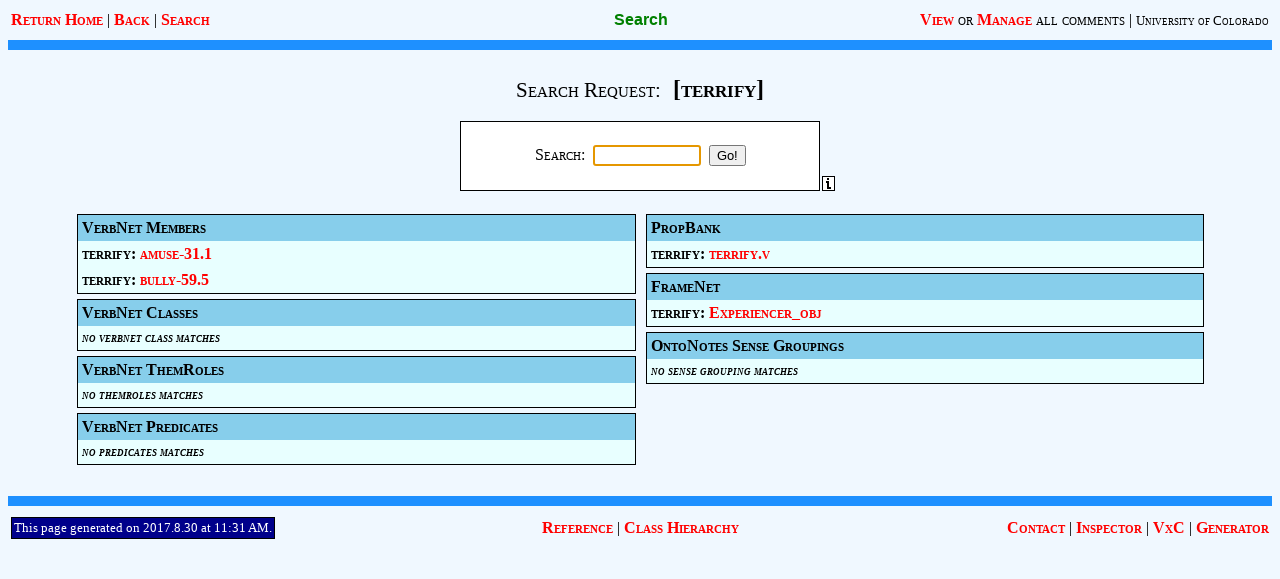

--- FILE ---
content_type: text/html; charset=UTF-8
request_url: https://verbs.colorado.edu/verb-index/vn3.3.2-test-uvi/search.php?txtSearchRequest=terrify
body_size: 8862
content:
<?xml version='1.0'?>
<!DOCTYPE HTML PUBLIC '-//W3C//DTD HTML 4.01 Transitional//EN' 'http://www.w3.org/TR/html4/loose.dtd'>
<HTML>
   <HEAD>
      <TITLE>Unified Verb Index: Search</TITLE>
      <LINK rel='stylesheet' type='text/css' href='./styles.css'>
      <LINK rel='shortcut icon' href='./images/favicon.ico'>
      <SCRIPT type='text/javascript' src='./scripts.js'></SCRIPT>
   </HEAD>

   <BODY><A name='top'></A>

      <TABLE width='100%'>
         <TR>
            <TD align='left' width='40%'>
               <A href='./index.php'>Return Home</A> |
               <A href='javascript:history.back();'>Back</A> |
               <A href='javascript:showSearch();'>Search</A>
               <!-- | <A href='javascript:logout();'>Logout</A>-->
            </TD>
            <TD align='center' width='20%' class='PageTitle'><NOBR>Search</NOBR></TD>
            <TD align='right' width='40%'>
               <NOBR><A href='javascript:viewComments(0);'>View</A><FONT class='YesCaps'> or </FONT>
               <A href='javascript:viewComments(1);'>Manage</A><FONT class='YesCaps'> all comments</FONT> |
               <A href='http://www.colorado.edu/' class='SmallUniversityLink'>University of Colorado</A></NOBR>
            </TD>
         </TR>
      </TABLE>

      <HR class='HBar'>

      <FORM name='frmSearch2' method='post' action='search.php'>

      <BR>

      <CENTER>
         <FONT class='SearchRequest'>Search Request:</FONT>&nbsp;&nbsp;
         <FONT class='SearchRequestToken'>[terrify]</FONT>
      </CENTER>

      <BR>

      <TABLE cellspacing=0 cellpadding=0 align='center'>
         <TR valign='bottom'>

            <TD width=15> </TD>

            <TD>

               <TABLE width=360 height=70 class='SearchTable' align='center'>
                  <TR valign='middle'>
                     <TD align='center'>
                        Search: &nbsp;<INPUT type='text' name='txtSearchRequest' class='SearchInput'>&nbsp;
                        <INPUT type='submit' name='cmdSearchGo2' value='Go!'>
                     </TD>
                  </TR>
               </TABLE>

            </TD>

            <TD align='right' width=15>
               <A href='javascript:showSearchInfo();'><IMG src='images/si.gif' width=13 height=15 alt='Search Info' border=0></A>
            </TD>

         </TR>
      </TABLE>

      <BR>

      <TABLE width='90%' align='center' cellpadding=0 cellspacing=0>
         <TR valign='top'>
            <TD width='50%'>
               <TABLE width='100%' cellpadding=0 cellspacing=5>
                  <TR>
                     <TD>
                        <TABLE class='ClassSectionBox' cellspacing=0 cellpadding=4 width='100%' align='center'>
                           <TR class='ClassSectionHeadRow'>
                              <TD>VerbNet Members</TD>
                           </TR>
                           <TR>
                              <TD><NOBR>terrify: <A href='vn/amuse-31.1.php'>amuse-31.1</A></NOBR></TD>
                           </TR>
                           <TR>
                              <TD><NOBR>terrify: <A href='vn/bully-59.5.php'>bully-59.5</A></NOBR></TD>
                           </TR>
                        </TABLE>
                     </TD>
                  </TR>
                  <TR>
                     <TD>
                        <TABLE class='ClassSectionBox' cellspacing=0 cellpadding=4 width='100%' align='center'>
                           <TR class='ClassSectionHeadRow'>
                              <TD>VerbNet Classes</TD>
                           </TR>
                           <TR>
                              <TD class='AbsenceOfItems'>no verbnet class matches</TD>
                           </TR>
                        </TABLE>
                     </TD>
                  </TR>
                  <TR>
                     <TD>
                        <TABLE class='ClassSectionBox' cellspacing=0 cellpadding=4 width='100%' align='center'>
                           <TR class='ClassSectionHeadRow'>
                              <TD>VerbNet ThemRoles</TD>
                           </TR>
                           <TR>
                              <TD class='AbsenceOfItems'>no themroles matches</TD>
                           </TR>
                        </TABLE>
                     </TD>
                  </TR>
                  <TR>
                     <TD>
                        <TABLE class='ClassSectionBox' cellspacing=0 cellpadding=4 width='100%' align='center'>
                           <TR class='ClassSectionHeadRow'>
                              <TD>VerbNet Predicates</TD>
                           </TR>
                           <TR>
                              <TD class='AbsenceOfItems'>no predicates matches</TD>
                           </TR>
                        </TABLE>
                     </TD>
                  </TR>
               </TABLE>
            </TD>
            <TD width='50%'>
               <TABLE width='100%' cellpadding=0 cellspacing=5>
                  <TR>
                     <TD>
                        <TABLE class='ClassSectionBox' cellspacing=0 cellpadding=4 width='100%' align='center'>
                           <TR class='ClassSectionHeadRow'>
                              <TD>PropBank</TD>
                           </TR>
                           <TR>
                              <TD><NOBR>terrify: <A href='http://verbs.colorado.edu/propbank/framesets-english-aliases/terrify.html'>terrify.v</A></NOBR></TD>
                           </TR>
                        </TABLE>
                     </TD>
                  </TR>
                  <TR>
                     <TD>
                        <TABLE class='ClassSectionBox' cellspacing=0 cellpadding=4 width='100%' align='center'>
                           <TR class='ClassSectionHeadRow'>
                              <TD>FrameNet</TD>
                           </TR>
                           <TR>
                              <TD><NOBR>terrify: <A href='https://framenet2.icsi.berkeley.edu/fnReports/data/frame/Experiencer_obj.xml'>Experiencer_obj</A></NOBR></TD>
                           </TR>
                        </TABLE>
                     </TD>
                  </TR>
                  <TR>
                     <TD>
                        <TABLE class='ClassSectionBox' cellspacing=0 cellpadding=4 width='100%' align='center'>
                           <TR class='ClassSectionHeadRow'>
                              <TD>OntoNotes Sense Groupings</TD>
                           </TR>
                           <TR>
                              <TD class='AbsenceOfItems'>no sense grouping matches</TD>
                           </TR>
                        </TABLE>
                     </TD>
                  </TR>
               </TABLE>
            </TD>
         <TR>
      </TABLE>

      <BR>

      <SCRIPT language='JavaScript'>
         document.frmSearch2.txtSearchRequest.focus();
      </SCRIPT>

      </FORM>

      <!-- The form used to switch to View or Manage comments -->
      <FORM name='frmViewComments' method='post' action='./comments.php'>
         <INPUT type='hidden' name='txtForManage'>
      </FORM>

      <!-- The form used to log out on any page -->
      <FORM name='frmLogout' method='post'>
         <INPUT type='hidden' name='txtLogout'>
      </FORM>

      <!-- The form used to enter a search request from any page -->
      <FORM name='frmSearch' method='post' action='./search.php'>
         <DIV id='divSearch' class='SearchPanel'>
            <TABLE width=360 class='SearchTable'>
               <TR valign='middle'>
                  <TD align='center'>
                     <BR>
                     Search: &nbsp;<INPUT type='text' name='txtSearchRequest' class='SearchInput'>&nbsp;
                     <INPUT type='submit' name='cmdSearchGo' value='Go!'>
                     <INPUT type='button' name='cmdSearchClose' value='Close' onClick='clearSearch();'>
                     <BR>&nbsp;
                  </TD>
               </TR>
            </TABLE>
         </DIV>
      </FORM>

      <HR class='HBar'>

      <TABLE width='100%'>
         <TR>
            <TD align='left' width='40%'>
               <TABLE class='DateTimeTable' cellpadding=2 cellspacing=0>
                  <TR><TD>This page generated on 2017.8.30 at 11:31 AM.</TD></TR>
               </TABLE>
            </TD>
            <TD align='center' width='20%'><NOBR><A href='vn/reference.php'>Reference</A> | <A href='vn/class-h.php'>Class Hierarchy</A></NOBR></TD>
            <TD align='right' width='40%'><A href='contact.php'>Contact</A> | <A href='inspector/'>Inspector</A> | <A href='vxc/'>VxC</A> | <A href='generator/'>Generator</A></TD>
         </TR>
      </TABLE>

   </BODY>
</HTML>
